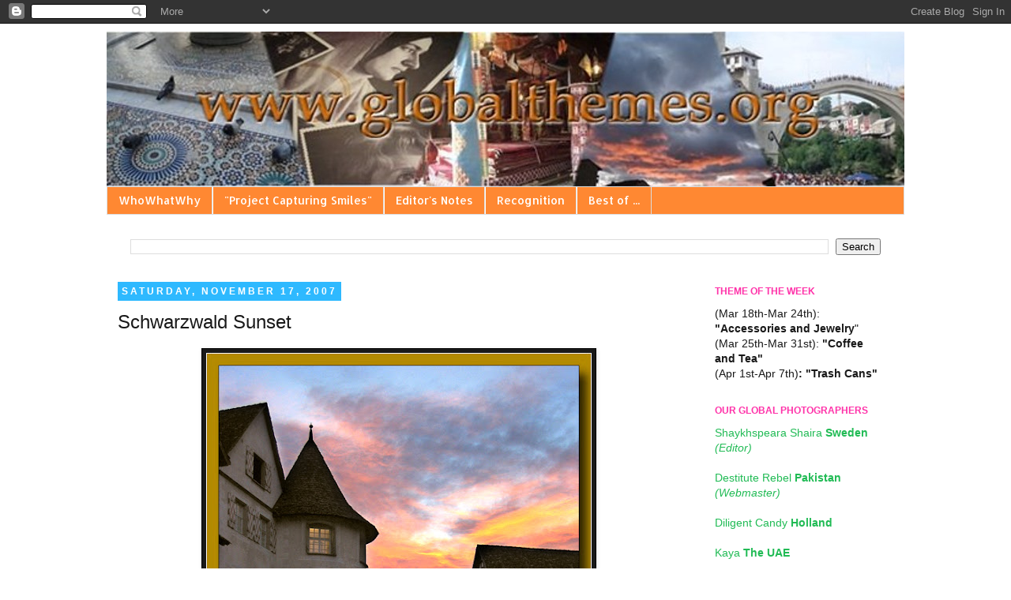

--- FILE ---
content_type: text/html; charset=UTF-8
request_url: http://www.globalthemes.org/2007/11/schwarzwald-sunset.html
body_size: 17945
content:
<!DOCTYPE html>
<html class='v2' dir='ltr' lang='en'>
<head>
<link href='https://www.blogger.com/static/v1/widgets/4128112664-css_bundle_v2.css' rel='stylesheet' type='text/css'/>
<meta content='width=1100' name='viewport'/>
<meta content='text/html; charset=UTF-8' http-equiv='Content-Type'/>
<meta content='blogger' name='generator'/>
<link href='http://www.globalthemes.org/favicon.ico' rel='icon' type='image/x-icon'/>
<link href='http://www.globalthemes.org/2007/11/schwarzwald-sunset.html' rel='canonical'/>
<link rel="alternate" type="application/atom+xml" title="Global Themes - Atom" href="http://www.globalthemes.org/feeds/posts/default" />
<link rel="alternate" type="application/rss+xml" title="Global Themes - RSS" href="http://www.globalthemes.org/feeds/posts/default?alt=rss" />
<link rel="service.post" type="application/atom+xml" title="Global Themes - Atom" href="https://www.blogger.com/feeds/36869151/posts/default" />

<link rel="alternate" type="application/atom+xml" title="Global Themes - Atom" href="http://www.globalthemes.org/feeds/9067951061088874826/comments/default" />
<!--Can't find substitution for tag [blog.ieCssRetrofitLinks]-->
<link href='https://blogger.googleusercontent.com/img/b/R29vZ2xl/AVvXsEjsg4HM0ei5nHwVNFnXtUhJgZ_JM9znPvPm3uDqFJ33sfETcy-XRTYexhUvPbz0QteGdipeIfM-Q5rQw0amF_XPl4YRKJdiJNHU2EdU-WxGSyaltDIi6X98DbYGezd-HAD3nwbxEA/s640/Clouds_WasserSchloss.jpg' rel='image_src'/>
<meta content='http://www.globalthemes.org/2007/11/schwarzwald-sunset.html' property='og:url'/>
<meta content='Schwarzwald Sunset' property='og:title'/>
<meta content=' The last rays of the sun are held in the sky for a little longer as the sun sets over Europe.   We had just emerged after eating the most e...' property='og:description'/>
<meta content='https://blogger.googleusercontent.com/img/b/R29vZ2xl/AVvXsEjsg4HM0ei5nHwVNFnXtUhJgZ_JM9znPvPm3uDqFJ33sfETcy-XRTYexhUvPbz0QteGdipeIfM-Q5rQw0amF_XPl4YRKJdiJNHU2EdU-WxGSyaltDIi6X98DbYGezd-HAD3nwbxEA/w1200-h630-p-k-no-nu/Clouds_WasserSchloss.jpg' property='og:image'/>
<title>Global Themes: Schwarzwald Sunset</title>
<style type='text/css'>@font-face{font-family:'Allerta';font-style:normal;font-weight:400;font-display:swap;src:url(//fonts.gstatic.com/s/allerta/v19/TwMO-IAHRlkbx940YnYXSCiN9uc.woff2)format('woff2');unicode-range:U+0000-00FF,U+0131,U+0152-0153,U+02BB-02BC,U+02C6,U+02DA,U+02DC,U+0304,U+0308,U+0329,U+2000-206F,U+20AC,U+2122,U+2191,U+2193,U+2212,U+2215,U+FEFF,U+FFFD;}</style>
<style id='page-skin-1' type='text/css'><!--
/*
-----------------------------------------------
Blogger Template Style
Name:     Simple
Designer: Josh Peterson
URL:      www.noaesthetic.com
----------------------------------------------- */
/* Variable definitions
====================
<Variable name="keycolor" description="Main Color" type="color" default="#66bbdd"/>
<Group description="Page Text" selector="body">
<Variable name="body.font" description="Font" type="font"
default="normal normal 12px Arial, Tahoma, Helvetica, FreeSans, sans-serif"/>
<Variable name="body.text.color" description="Text Color" type="color" default="#222222"/>
</Group>
<Group description="Backgrounds" selector=".body-fauxcolumns-outer">
<Variable name="body.background.color" description="Outer Background" type="color" default="#66bbdd"/>
<Variable name="content.background.color" description="Main Background" type="color" default="#ffffff"/>
<Variable name="header.background.color" description="Header Background" type="color" default="transparent"/>
</Group>
<Group description="Links" selector=".main-outer">
<Variable name="link.color" description="Link Color" type="color" default="#2288bb"/>
<Variable name="link.visited.color" description="Visited Color" type="color" default="#888888"/>
<Variable name="link.hover.color" description="Hover Color" type="color" default="#33aaff"/>
</Group>
<Group description="Blog Title" selector=".header h1">
<Variable name="header.font" description="Font" type="font"
default="normal normal 60px Arial, Tahoma, Helvetica, FreeSans, sans-serif"/>
<Variable name="header.text.color" description="Title Color" type="color" default="#3399bb" />
</Group>
<Group description="Blog Description" selector=".header .description">
<Variable name="description.text.color" description="Description Color" type="color"
default="#777777" />
</Group>
<Group description="Tabs Text" selector=".tabs-inner .widget li a">
<Variable name="tabs.font" description="Font" type="font"
default="normal normal 14px Arial, Tahoma, Helvetica, FreeSans, sans-serif"/>
<Variable name="tabs.text.color" description="Text Color" type="color" default="#999999"/>
<Variable name="tabs.selected.text.color" description="Selected Color" type="color" default="#000000"/>
</Group>
<Group description="Tabs Background" selector=".tabs-outer .PageList">
<Variable name="tabs.background.color" description="Background Color" type="color" default="#f5f5f5"/>
<Variable name="tabs.selected.background.color" description="Selected Color" type="color" default="#eeeeee"/>
</Group>
<Group description="Post Title" selector="h3.post-title, .comments h4">
<Variable name="post.title.font" description="Font" type="font"
default="normal normal 22px Arial, Tahoma, Helvetica, FreeSans, sans-serif"/>
</Group>
<Group description="Date Header" selector=".date-header">
<Variable name="date.header.color" description="Text Color" type="color"
default="#191919"/>
<Variable name="date.header.background.color" description="Background Color" type="color"
default="transparent"/>
</Group>
<Group description="Post Footer" selector=".post-footer">
<Variable name="post.footer.text.color" description="Text Color" type="color" default="#666666"/>
<Variable name="post.footer.background.color" description="Background Color" type="color"
default="#f9f9f9"/>
<Variable name="post.footer.border.color" description="Shadow Color" type="color" default="#eeeeee"/>
</Group>
<Group description="Gadgets" selector="h2">
<Variable name="widget.title.font" description="Title Font" type="font"
default="normal bold 11px Arial, Tahoma, Helvetica, FreeSans, sans-serif"/>
<Variable name="widget.title.text.color" description="Title Color" type="color" default="#000000"/>
<Variable name="widget.alternate.text.color" description="Alternate Color" type="color" default="#999999"/>
</Group>
<Group description="Images" selector=".main-inner">
<Variable name="image.background.color" description="Background Color" type="color" default="#ffffff"/>
<Variable name="image.border.color" description="Border Color" type="color" default="#eeeeee"/>
<Variable name="image.text.color" description="Caption Text Color" type="color" default="#191919"/>
</Group>
<Group description="Accents" selector=".content-inner">
<Variable name="body.rule.color" description="Separator Line Color" type="color" default="#eeeeee"/>
<Variable name="tabs.border.color" description="Tabs Border Color" type="color" default="transparent"/>
</Group>
<Variable name="body.background" description="Body Background" type="background"
color="#ffffff" default="$(color) none repeat scroll top left"/>
<Variable name="body.background.override" description="Body Background Override" type="string" default=""/>
<Variable name="body.background.gradient.cap" description="Body Gradient Cap" type="url"
default="url(//www.blogblog.com/1kt/simple/gradients_light.png)"/>
<Variable name="body.background.gradient.tile" description="Body Gradient Tile" type="url"
default="url(//www.blogblog.com/1kt/simple/body_gradient_tile_light.png)"/>
<Variable name="content.background.color.selector" description="Content Background Color Selector" type="string" default=".content-inner"/>
<Variable name="content.padding" description="Content Padding" type="length" default="10px"/>
<Variable name="content.padding.horizontal" description="Content Horizontal Padding" type="length" default="10px"/>
<Variable name="content.shadow.spread" description="Content Shadow Spread" type="length" default="40px"/>
<Variable name="content.shadow.spread.webkit" description="Content Shadow Spread (WebKit)" type="length" default="5px"/>
<Variable name="content.shadow.spread.ie" description="Content Shadow Spread (IE)" type="length" default="10px"/>
<Variable name="main.border.width" description="Main Border Width" type="length" default="0"/>
<Variable name="header.background.gradient" description="Header Gradient" type="url" default="none"/>
<Variable name="header.shadow.offset.left" description="Header Shadow Offset Left" type="length" default="-1px"/>
<Variable name="header.shadow.offset.top" description="Header Shadow Offset Top" type="length" default="-1px"/>
<Variable name="header.shadow.spread" description="Header Shadow Spread" type="length" default="1px"/>
<Variable name="header.padding" description="Header Padding" type="length" default="30px"/>
<Variable name="header.border.size" description="Header Border Size" type="length" default="1px"/>
<Variable name="header.bottom.border.size" description="Header Bottom Border Size" type="length" default="1px"/>
<Variable name="header.border.horizontalsize" description="Header Horizontal Border Size" type="length" default="0"/>
<Variable name="description.text.size" description="Description Text Size" type="string" default="140%"/>
<Variable name="tabs.margin.top" description="Tabs Margin Top" type="length" default="0" />
<Variable name="tabs.margin.side" description="Tabs Side Margin" type="length" default="30px" />
<Variable name="tabs.background.gradient" description="Tabs Background Gradient" type="url"
default="url(//www.blogblog.com/1kt/simple/gradients_light.png)"/>
<Variable name="tabs.border.width" description="Tabs Border Width" type="length" default="1px"/>
<Variable name="tabs.bevel.border.width" description="Tabs Bevel Border Width" type="length" default="1px"/>
<Variable name="date.header.padding" description="Date Header Padding" type="string" default="inherit"/>
<Variable name="date.header.letterspacing" description="Date Header Letter Spacing" type="string" default="inherit"/>
<Variable name="date.header.margin" description="Date Header Margin" type="string" default="inherit"/>
<Variable name="post.margin.bottom" description="Post Bottom Margin" type="length" default="25px"/>
<Variable name="image.border.small.size" description="Image Border Small Size" type="length" default="2px"/>
<Variable name="image.border.large.size" description="Image Border Large Size" type="length" default="5px"/>
<Variable name="page.width.selector" description="Page Width Selector" type="string" default=".region-inner"/>
<Variable name="page.width" description="Page Width" type="string" default="auto"/>
<Variable name="main.section.margin" description="Main Section Margin" type="length" default="15px"/>
<Variable name="main.padding" description="Main Padding" type="length" default="15px"/>
<Variable name="main.padding.top" description="Main Padding Top" type="length" default="30px"/>
<Variable name="main.padding.bottom" description="Main Padding Bottom" type="length" default="30px"/>
<Variable name="paging.background"
color="#ffffff"
description="Background of blog paging area" type="background"
default="transparent none no-repeat scroll top center"/>
<Variable name="footer.bevel" description="Bevel border length of footer" type="length" default="0"/>
<Variable name="mobile.background.overlay" description="Mobile Background Overlay" type="string"
default="transparent none repeat scroll top left"/>
<Variable name="mobile.background.size" description="Mobile Background Size" type="string" default="auto"/>
<Variable name="mobile.button.color" description="Mobile Button Color" type="color" default="#ffffff" />
<Variable name="startSide" description="Side where text starts in blog language" type="automatic" default="left"/>
<Variable name="endSide" description="Side where text ends in blog language" type="automatic" default="right"/>
*/
/* Content
----------------------------------------------- */
body, .body-fauxcolumn-outer {
font: normal normal 14px 'Trebuchet MS', Trebuchet, sans-serif;
color: #191919;
background: #ffffff none repeat scroll top left;
padding: 0 0 0 0;
}
html body .region-inner {
min-width: 0;
max-width: 100%;
width: auto;
}
a:link {
text-decoration:none;
color: #21bb55;
}
a:visited {
text-decoration:none;
color: #888888;
}
a:hover {
text-decoration:underline;
color: #33aaff;
}
.body-fauxcolumn-outer .fauxcolumn-inner {
background: transparent none repeat scroll top left;
_background-image: none;
}
.body-fauxcolumn-outer .cap-top {
position: absolute;
z-index: 1;
height: 400px;
width: 100%;
background: #ffffff none repeat scroll top left;
}
.body-fauxcolumn-outer .cap-top .cap-left {
width: 100%;
background: transparent none repeat-x scroll top left;
_background-image: none;
}
.content-outer {
-moz-box-shadow: 0 0 0 rgba(0, 0, 0, .15);
-webkit-box-shadow: 0 0 0 rgba(0, 0, 0, .15);
-goog-ms-box-shadow: 0 0 0 #333333;
box-shadow: 0 0 0 rgba(0, 0, 0, .15);
margin-bottom: 1px;
}
.content-inner {
padding: 10px 40px;
}
.content-inner {
background-color: #ffffff;
}
/* Header
----------------------------------------------- */
.header-outer {
background: transparent none repeat-x scroll 0 -400px;
_background-image: none;
}
.Header h1 {
font: normal normal 40px 'Trebuchet MS',Trebuchet,Verdana,sans-serif;
color: #000000;
text-shadow: 0 0 0 rgba(0, 0, 0, .2);
}
.Header h1 a {
color: #000000;
}
.Header .description {
font-size: 18px;
color: #000000;
}
.header-inner .Header .titlewrapper {
padding: 22px 0;
}
.header-inner .Header .descriptionwrapper {
padding: 0 0;
}
/* Tabs
----------------------------------------------- */
.tabs-inner .section:first-child {
border-top: 0 solid #dddddd;
}
.tabs-inner .section:first-child ul {
margin-top: -1px;
border-top: 1px solid #dddddd;
border-left: 1px solid #dddddd;
border-right: 1px solid #dddddd;
}
.tabs-inner .widget ul {
background: #ff8832 none repeat-x scroll 0 -800px;
_background-image: none;
border-bottom: 1px solid #dddddd;
margin-top: 0;
margin-left: -30px;
margin-right: -30px;
}
.tabs-inner .widget li a {
display: inline-block;
padding: .6em 1em;
font: normal normal 14px Allerta;
color: #ffffff;
border-left: 1px solid #ffffff;
border-right: 1px solid #dddddd;
}
.tabs-inner .widget li:first-child a {
border-left: none;
}
.tabs-inner .widget li.selected a, .tabs-inner .widget li a:hover {
color: #000000;
background-color: #eeeeee;
text-decoration: none;
}
/* Columns
----------------------------------------------- */
.main-outer {
border-top: 0 solid transparent;
}
.fauxcolumn-left-outer .fauxcolumn-inner {
border-right: 1px solid transparent;
}
.fauxcolumn-right-outer .fauxcolumn-inner {
border-left: 1px solid transparent;
}
/* Headings
----------------------------------------------- */
h2 {
margin: 0 0 1em 0;
font: normal bold 12px 'Trebuchet MS',Trebuchet,Verdana,sans-serif;
color: #ff32a9;
text-transform: uppercase;
}
/* Widgets
----------------------------------------------- */
.widget .zippy {
color: #999999;
text-shadow: 2px 2px 1px rgba(0, 0, 0, .1);
}
.widget .popular-posts ul {
list-style: none;
}
/* Posts
----------------------------------------------- */
.date-header span {
background-color: #2eb9ff;
color: #ffffff;
padding: 0.4em;
letter-spacing: 3px;
margin: inherit;
}
.main-inner {
padding-top: 35px;
padding-bottom: 65px;
}
.main-inner .column-center-inner {
padding: 0 0;
}
.main-inner .column-center-inner .section {
margin: 0 1em;
}
.post {
margin: 0 0 45px 0;
}
h3.post-title, .comments h4 {
font: normal normal 24px Impact, sans-serif;
margin: .75em 0 0;
}
.post-body {
font-size: 110%;
line-height: 1.4;
position: relative;
}
.post-body img, .post-body .tr-caption-container, .Profile img, .Image img,
.BlogList .item-thumbnail img {
padding: 2px;
background: #191919;
border: 1px solid #000000;
-moz-box-shadow: 1px 1px 5px rgba(0, 0, 0, .1);
-webkit-box-shadow: 1px 1px 5px rgba(0, 0, 0, .1);
box-shadow: 1px 1px 5px rgba(0, 0, 0, .1);
}
.post-body img, .post-body .tr-caption-container {
padding: 5px;
}
.post-body .tr-caption-container {
color: #ffffff;
}
.post-body .tr-caption-container img {
padding: 0;
background: transparent;
border: none;
-moz-box-shadow: 0 0 0 rgba(0, 0, 0, .1);
-webkit-box-shadow: 0 0 0 rgba(0, 0, 0, .1);
box-shadow: 0 0 0 rgba(0, 0, 0, .1);
}
.post-header {
margin: 0 0 1.5em;
line-height: 1.6;
font-size: 90%;
}
.post-footer {
margin: 20px -2px 0;
padding: 5px 10px;
color: #333333;
background-color: #eeeeee;
border-bottom: 1px solid #eeeeee;
line-height: 1.6;
font-size: 90%;
}
#comments .comment-author {
padding-top: 1.5em;
border-top: 1px solid transparent;
background-position: 0 1.5em;
}
#comments .comment-author:first-child {
padding-top: 0;
border-top: none;
}
.avatar-image-container {
margin: .2em 0 0;
}
#comments .avatar-image-container img {
border: 1px solid #000000;
}
/* Comments
----------------------------------------------- */
.comments .comments-content .icon.blog-author {
background-repeat: no-repeat;
background-image: url([data-uri]);
}
.comments .comments-content .loadmore a {
border-top: 1px solid #999999;
border-bottom: 1px solid #999999;
}
.comments .comment-thread.inline-thread {
background-color: #eeeeee;
}
.comments .continue {
border-top: 2px solid #999999;
}
/* Accents
---------------------------------------------- */
.section-columns td.columns-cell {
border-left: 1px solid transparent;
}
.blog-pager {
background: transparent url(//www.blogblog.com/1kt/simple/paging_dot.png) repeat-x scroll top center;
}
.blog-pager-older-link, .home-link,
.blog-pager-newer-link {
background-color: #ffffff;
padding: 5px;
}
.footer-outer {
border-top: 1px dashed #bbbbbb;
}
/* Mobile
----------------------------------------------- */
body.mobile  {
background-size: auto;
}
.mobile .body-fauxcolumn-outer {
background: transparent none repeat scroll top left;
}
.mobile .body-fauxcolumn-outer .cap-top {
background-size: 100% auto;
}
.mobile .content-outer {
-webkit-box-shadow: 0 0 3px rgba(0, 0, 0, .15);
box-shadow: 0 0 3px rgba(0, 0, 0, .15);
padding: 0 0;
}
body.mobile .AdSense {
margin: 0 -0;
}
.mobile .tabs-inner .widget ul {
margin-left: 0;
margin-right: 0;
}
.mobile .post {
margin: 0;
}
.mobile .main-inner .column-center-inner .section {
margin: 0;
}
.mobile .date-header span {
padding: 0.1em 10px;
margin: 0 -10px;
}
.mobile h3.post-title {
margin: 0;
}
.mobile .blog-pager {
background: transparent none no-repeat scroll top center;
}
.mobile .footer-outer {
border-top: none;
}
.mobile .main-inner, .mobile .footer-inner {
background-color: #ffffff;
}
.mobile-index-contents {
color: #191919;
}
.mobile-link-button {
background-color: #21bb55;
}
.mobile-link-button a:link, .mobile-link-button a:visited {
color: #ffffff;
}
.mobile .tabs-inner .section:first-child {
border-top: none;
}
.mobile .tabs-inner .PageList .widget-content {
background-color: #eeeeee;
color: #000000;
border-top: 1px solid #dddddd;
border-bottom: 1px solid #dddddd;
}
.mobile .tabs-inner .PageList .widget-content .pagelist-arrow {
border-left: 1px solid #dddddd;
}

--></style>
<style id='template-skin-1' type='text/css'><!--
body {
min-width: 1090px;
}
.content-outer, .content-fauxcolumn-outer, .region-inner {
min-width: 1090px;
max-width: 1090px;
_width: 1090px;
}
.main-inner .columns {
padding-left: 0px;
padding-right: 270px;
}
.main-inner .fauxcolumn-center-outer {
left: 0px;
right: 270px;
/* IE6 does not respect left and right together */
_width: expression(this.parentNode.offsetWidth -
parseInt("0px") -
parseInt("270px") + 'px');
}
.main-inner .fauxcolumn-left-outer {
width: 0px;
}
.main-inner .fauxcolumn-right-outer {
width: 270px;
}
.main-inner .column-left-outer {
width: 0px;
right: 100%;
margin-left: -0px;
}
.main-inner .column-right-outer {
width: 270px;
margin-right: -270px;
}
#layout {
min-width: 0;
}
#layout .content-outer {
min-width: 0;
width: 800px;
}
#layout .region-inner {
min-width: 0;
width: auto;
}
body#layout div.add_widget {
padding: 8px;
}
body#layout div.add_widget a {
margin-left: 32px;
}
--></style>
<link href='https://www.blogger.com/dyn-css/authorization.css?targetBlogID=36869151&amp;zx=1e29add5-ba31-49a9-b487-37448cc9819c' media='none' onload='if(media!=&#39;all&#39;)media=&#39;all&#39;' rel='stylesheet'/><noscript><link href='https://www.blogger.com/dyn-css/authorization.css?targetBlogID=36869151&amp;zx=1e29add5-ba31-49a9-b487-37448cc9819c' rel='stylesheet'/></noscript>
<meta name='google-adsense-platform-account' content='ca-host-pub-1556223355139109'/>
<meta name='google-adsense-platform-domain' content='blogspot.com'/>

</head>
<body class='loading'>
<div class='navbar section' id='navbar' name='Navbar'><div class='widget Navbar' data-version='1' id='Navbar1'><script type="text/javascript">
    function setAttributeOnload(object, attribute, val) {
      if(window.addEventListener) {
        window.addEventListener('load',
          function(){ object[attribute] = val; }, false);
      } else {
        window.attachEvent('onload', function(){ object[attribute] = val; });
      }
    }
  </script>
<div id="navbar-iframe-container"></div>
<script type="text/javascript" src="https://apis.google.com/js/platform.js"></script>
<script type="text/javascript">
      gapi.load("gapi.iframes:gapi.iframes.style.bubble", function() {
        if (gapi.iframes && gapi.iframes.getContext) {
          gapi.iframes.getContext().openChild({
              url: 'https://www.blogger.com/navbar/36869151?po\x3d9067951061088874826\x26origin\x3dhttp://www.globalthemes.org',
              where: document.getElementById("navbar-iframe-container"),
              id: "navbar-iframe"
          });
        }
      });
    </script><script type="text/javascript">
(function() {
var script = document.createElement('script');
script.type = 'text/javascript';
script.src = '//pagead2.googlesyndication.com/pagead/js/google_top_exp.js';
var head = document.getElementsByTagName('head')[0];
if (head) {
head.appendChild(script);
}})();
</script>
</div></div>
<div class='body-fauxcolumns'>
<div class='fauxcolumn-outer body-fauxcolumn-outer'>
<div class='cap-top'>
<div class='cap-left'></div>
<div class='cap-right'></div>
</div>
<div class='fauxborder-left'>
<div class='fauxborder-right'></div>
<div class='fauxcolumn-inner'>
</div>
</div>
<div class='cap-bottom'>
<div class='cap-left'></div>
<div class='cap-right'></div>
</div>
</div>
</div>
<div class='content'>
<div class='content-fauxcolumns'>
<div class='fauxcolumn-outer content-fauxcolumn-outer'>
<div class='cap-top'>
<div class='cap-left'></div>
<div class='cap-right'></div>
</div>
<div class='fauxborder-left'>
<div class='fauxborder-right'></div>
<div class='fauxcolumn-inner'>
</div>
</div>
<div class='cap-bottom'>
<div class='cap-left'></div>
<div class='cap-right'></div>
</div>
</div>
</div>
<div class='content-outer'>
<div class='content-cap-top cap-top'>
<div class='cap-left'></div>
<div class='cap-right'></div>
</div>
<div class='fauxborder-left content-fauxborder-left'>
<div class='fauxborder-right content-fauxborder-right'></div>
<div class='content-inner'>
<header>
<div class='header-outer'>
<div class='header-cap-top cap-top'>
<div class='cap-left'></div>
<div class='cap-right'></div>
</div>
<div class='fauxborder-left header-fauxborder-left'>
<div class='fauxborder-right header-fauxborder-right'></div>
<div class='region-inner header-inner'>
<div class='header section' id='header' name='Header'><div class='widget Header' data-version='1' id='Header1'>
<div id='header-inner'>
<a href='http://www.globalthemes.org/' style='display: block'>
<img alt='Global Themes' height='197px; ' id='Header1_headerimg' src='https://blogger.googleusercontent.com/img/b/R29vZ2xl/AVvXsEgSAi_beVHwAW2SmP9KAoP3brCQ0ovUfkqT5MByKg2vk1RdUtddt4GM8QizV2h88x9FiIkTSeiYYQkUkaI130a55aLPuc4mFxqVymB6MAtQsmMiituWw416sftd6NCyopB2r9-sXQ/s1600-r/testt.jpg' style='display: block' width='1024px; '/>
</a>
</div>
</div></div>
</div>
</div>
<div class='header-cap-bottom cap-bottom'>
<div class='cap-left'></div>
<div class='cap-right'></div>
</div>
</div>
</header>
<div class='tabs-outer'>
<div class='tabs-cap-top cap-top'>
<div class='cap-left'></div>
<div class='cap-right'></div>
</div>
<div class='fauxborder-left tabs-fauxborder-left'>
<div class='fauxborder-right tabs-fauxborder-right'></div>
<div class='region-inner tabs-inner'>
<div class='tabs section' id='crosscol' name='Cross-Column'><div class='widget PageList' data-version='1' id='PageList1'>
<h2>Pages</h2>
<div class='widget-content'>
<ul>
<li>
<a href='http://www.globalthemes.org/p/blog-page_25.html'>WhoWhatWhy</a>
</li>
<li>
<a href='http://www.globalthemes.org/p/project-capturing-smiles.html'>"Project Capturing Smiles"</a>
</li>
<li>
<a href='http://www.globalthemes.org/search/label/Editor%27s%20Note'>Editor's Notes</a>
</li>
<li>
<a href='http://www.globalthemes.org/p/recognition.html'>Recognition</a>
</li>
<li>
<a href='http://www.globalthemes.org/p/blog-page.html'>Best of ...</a>
</li>
</ul>
<div class='clear'></div>
</div>
</div></div>
<div class='tabs section' id='crosscol-overflow' name='Cross-Column 2'><div class='widget BlogSearch' data-version='1' id='BlogSearch1'>
<h2 class='title'>Search Global Themes</h2>
<div class='widget-content'>
<div id='BlogSearch1_form'>
<form action='http://www.globalthemes.org/search' class='gsc-search-box' target='_top'>
<table cellpadding='0' cellspacing='0' class='gsc-search-box'>
<tbody>
<tr>
<td class='gsc-input'>
<input autocomplete='off' class='gsc-input' name='q' size='10' title='search' type='text' value=''/>
</td>
<td class='gsc-search-button'>
<input class='gsc-search-button' title='search' type='submit' value='Search'/>
</td>
</tr>
</tbody>
</table>
</form>
</div>
</div>
<div class='clear'></div>
</div></div>
</div>
</div>
<div class='tabs-cap-bottom cap-bottom'>
<div class='cap-left'></div>
<div class='cap-right'></div>
</div>
</div>
<div class='main-outer'>
<div class='main-cap-top cap-top'>
<div class='cap-left'></div>
<div class='cap-right'></div>
</div>
<div class='fauxborder-left main-fauxborder-left'>
<div class='fauxborder-right main-fauxborder-right'></div>
<div class='region-inner main-inner'>
<div class='columns fauxcolumns'>
<div class='fauxcolumn-outer fauxcolumn-center-outer'>
<div class='cap-top'>
<div class='cap-left'></div>
<div class='cap-right'></div>
</div>
<div class='fauxborder-left'>
<div class='fauxborder-right'></div>
<div class='fauxcolumn-inner'>
</div>
</div>
<div class='cap-bottom'>
<div class='cap-left'></div>
<div class='cap-right'></div>
</div>
</div>
<div class='fauxcolumn-outer fauxcolumn-left-outer'>
<div class='cap-top'>
<div class='cap-left'></div>
<div class='cap-right'></div>
</div>
<div class='fauxborder-left'>
<div class='fauxborder-right'></div>
<div class='fauxcolumn-inner'>
</div>
</div>
<div class='cap-bottom'>
<div class='cap-left'></div>
<div class='cap-right'></div>
</div>
</div>
<div class='fauxcolumn-outer fauxcolumn-right-outer'>
<div class='cap-top'>
<div class='cap-left'></div>
<div class='cap-right'></div>
</div>
<div class='fauxborder-left'>
<div class='fauxborder-right'></div>
<div class='fauxcolumn-inner'>
</div>
</div>
<div class='cap-bottom'>
<div class='cap-left'></div>
<div class='cap-right'></div>
</div>
</div>
<!-- corrects IE6 width calculation -->
<div class='columns-inner'>
<div class='column-center-outer'>
<div class='column-center-inner'>
<div class='main section' id='main' name='Main'><div class='widget Blog' data-version='1' id='Blog1'>
<div class='blog-posts hfeed'>

          <div class="date-outer">
        
<h2 class='date-header'><span>Saturday, November 17, 2007</span></h2>

          <div class="date-posts">
        
<div class='post-outer'>
<div class='post hentry uncustomized-post-template' itemprop='blogPost' itemscope='itemscope' itemtype='http://schema.org/BlogPosting'>
<meta content='https://blogger.googleusercontent.com/img/b/R29vZ2xl/AVvXsEjsg4HM0ei5nHwVNFnXtUhJgZ_JM9znPvPm3uDqFJ33sfETcy-XRTYexhUvPbz0QteGdipeIfM-Q5rQw0amF_XPl4YRKJdiJNHU2EdU-WxGSyaltDIi6X98DbYGezd-HAD3nwbxEA/s640/Clouds_WasserSchloss.jpg' itemprop='image_url'/>
<meta content='36869151' itemprop='blogId'/>
<meta content='9067951061088874826' itemprop='postId'/>
<a name='9067951061088874826'></a>
<h3 class='post-title entry-title' itemprop='name'>
Schwarzwald Sunset
</h3>
<div class='post-header'>
<div class='post-header-line-1'></div>
</div>
<div class='post-body entry-content' id='post-body-9067951061088874826' itemprop='description articleBody'>
<div style="text-align: center;">
<a href="https://blogger.googleusercontent.com/img/b/R29vZ2xl/AVvXsEjsg4HM0ei5nHwVNFnXtUhJgZ_JM9znPvPm3uDqFJ33sfETcy-XRTYexhUvPbz0QteGdipeIfM-Q5rQw0amF_XPl4YRKJdiJNHU2EdU-WxGSyaltDIi6X98DbYGezd-HAD3nwbxEA/s1600-h/Clouds_WasserSchloss.jpg" onblur="try {parent.deselectBloggerImageGracefully();} catch(e) {}" target="_blank"><img alt="" border="0" height="640" id="BLOGGER_PHOTO_ID_5133789957721254402" src="https://blogger.googleusercontent.com/img/b/R29vZ2xl/AVvXsEjsg4HM0ei5nHwVNFnXtUhJgZ_JM9znPvPm3uDqFJ33sfETcy-XRTYexhUvPbz0QteGdipeIfM-Q5rQw0amF_XPl4YRKJdiJNHU2EdU-WxGSyaltDIi6X98DbYGezd-HAD3nwbxEA/s640/Clouds_WasserSchloss.jpg" style="display: block; margin: 0px auto 10px; text-align: center;" width="488" /></a><span style="font-family: verdana;">The last rays of the sun are held in the sky for a little longer as the sun sets over Europe.</span><br />
<br />
<span style="font-family: verdana;">We had just emerged after eating the most enormous and delicious cakes, and to come out to this scene was a beautiful end to a perfect day.</span><br />
<br />
<span style="font-family: verdana; font-weight: bold;"><span style="color: #cc6600;">Schwarzwald,</span> Germany</span></div>
<div style='clear: both;'></div>
</div>
<div class='post-footer'>
<div class='post-footer-line post-footer-line-1'>
<span class='post-author vcard'>
Taken by
<span class='fn' itemprop='author' itemscope='itemscope' itemtype='http://schema.org/Person'>
<meta content='https://www.blogger.com/profile/03160346268566279764' itemprop='url'/>
<a class='g-profile' href='https://www.blogger.com/profile/03160346268566279764' rel='author' title='author profile'>
<span itemprop='name'>nzm</span>
</a>
</span>
</span>
<span class='post-timestamp'>
on
<meta content='http://www.globalthemes.org/2007/11/schwarzwald-sunset.html' itemprop='url'/>
<a class='timestamp-link' href='http://www.globalthemes.org/2007/11/schwarzwald-sunset.html' rel='bookmark' title='permanent link'><abbr class='published' itemprop='datePublished' title='2007-11-17T13:46:00+01:00'>11/17/2007</abbr></a>
</span>
<span class='post-comment-link'>
</span>
<span class='post-icons'>
<span class='item-action'>
<a href='https://www.blogger.com/email-post/36869151/9067951061088874826' title='Email Post'>
<img alt='' class='icon-action' height='13' src='https://resources.blogblog.com/img/icon18_email.gif' width='18'/>
</a>
</span>
<span class='item-control blog-admin pid-282937964'>
<a href='https://www.blogger.com/post-edit.g?blogID=36869151&postID=9067951061088874826&from=pencil' title='Edit Post'>
<img alt='' class='icon-action' height='18' src='https://resources.blogblog.com/img/icon18_edit_allbkg.gif' width='18'/>
</a>
</span>
</span>
<div class='post-share-buttons goog-inline-block'>
<a class='goog-inline-block share-button sb-email' href='https://www.blogger.com/share-post.g?blogID=36869151&postID=9067951061088874826&target=email' target='_blank' title='Email This'><span class='share-button-link-text'>Email This</span></a><a class='goog-inline-block share-button sb-blog' href='https://www.blogger.com/share-post.g?blogID=36869151&postID=9067951061088874826&target=blog' onclick='window.open(this.href, "_blank", "height=270,width=475"); return false;' target='_blank' title='BlogThis!'><span class='share-button-link-text'>BlogThis!</span></a><a class='goog-inline-block share-button sb-twitter' href='https://www.blogger.com/share-post.g?blogID=36869151&postID=9067951061088874826&target=twitter' target='_blank' title='Share to X'><span class='share-button-link-text'>Share to X</span></a><a class='goog-inline-block share-button sb-facebook' href='https://www.blogger.com/share-post.g?blogID=36869151&postID=9067951061088874826&target=facebook' onclick='window.open(this.href, "_blank", "height=430,width=640"); return false;' target='_blank' title='Share to Facebook'><span class='share-button-link-text'>Share to Facebook</span></a><a class='goog-inline-block share-button sb-pinterest' href='https://www.blogger.com/share-post.g?blogID=36869151&postID=9067951061088874826&target=pinterest' target='_blank' title='Share to Pinterest'><span class='share-button-link-text'>Share to Pinterest</span></a>
</div>
</div>
<div class='post-footer-line post-footer-line-2'>
<span class='post-labels'>
Theme
<a href='http://www.globalthemes.org/search/label/Clouds' rel='tag'>Clouds</a>
</span>
</div>
<div class='post-footer-line post-footer-line-3'>
<span class='post-location'>
</span>
</div>
</div>
</div>
<div class='comments' id='comments'>
<a name='comments'></a>
<h4>3 comments:</h4>
<div class='comments-content'>
<script async='async' src='' type='text/javascript'></script>
<script type='text/javascript'>
    (function() {
      var items = null;
      var msgs = null;
      var config = {};

// <![CDATA[
      var cursor = null;
      if (items && items.length > 0) {
        cursor = parseInt(items[items.length - 1].timestamp) + 1;
      }

      var bodyFromEntry = function(entry) {
        var text = (entry &&
                    ((entry.content && entry.content.$t) ||
                     (entry.summary && entry.summary.$t))) ||
            '';
        if (entry && entry.gd$extendedProperty) {
          for (var k in entry.gd$extendedProperty) {
            if (entry.gd$extendedProperty[k].name == 'blogger.contentRemoved') {
              return '<span class="deleted-comment">' + text + '</span>';
            }
          }
        }
        return text;
      }

      var parse = function(data) {
        cursor = null;
        var comments = [];
        if (data && data.feed && data.feed.entry) {
          for (var i = 0, entry; entry = data.feed.entry[i]; i++) {
            var comment = {};
            // comment ID, parsed out of the original id format
            var id = /blog-(\d+).post-(\d+)/.exec(entry.id.$t);
            comment.id = id ? id[2] : null;
            comment.body = bodyFromEntry(entry);
            comment.timestamp = Date.parse(entry.published.$t) + '';
            if (entry.author && entry.author.constructor === Array) {
              var auth = entry.author[0];
              if (auth) {
                comment.author = {
                  name: (auth.name ? auth.name.$t : undefined),
                  profileUrl: (auth.uri ? auth.uri.$t : undefined),
                  avatarUrl: (auth.gd$image ? auth.gd$image.src : undefined)
                };
              }
            }
            if (entry.link) {
              if (entry.link[2]) {
                comment.link = comment.permalink = entry.link[2].href;
              }
              if (entry.link[3]) {
                var pid = /.*comments\/default\/(\d+)\?.*/.exec(entry.link[3].href);
                if (pid && pid[1]) {
                  comment.parentId = pid[1];
                }
              }
            }
            comment.deleteclass = 'item-control blog-admin';
            if (entry.gd$extendedProperty) {
              for (var k in entry.gd$extendedProperty) {
                if (entry.gd$extendedProperty[k].name == 'blogger.itemClass') {
                  comment.deleteclass += ' ' + entry.gd$extendedProperty[k].value;
                } else if (entry.gd$extendedProperty[k].name == 'blogger.displayTime') {
                  comment.displayTime = entry.gd$extendedProperty[k].value;
                }
              }
            }
            comments.push(comment);
          }
        }
        return comments;
      };

      var paginator = function(callback) {
        if (hasMore()) {
          var url = config.feed + '?alt=json&v=2&orderby=published&reverse=false&max-results=50';
          if (cursor) {
            url += '&published-min=' + new Date(cursor).toISOString();
          }
          window.bloggercomments = function(data) {
            var parsed = parse(data);
            cursor = parsed.length < 50 ? null
                : parseInt(parsed[parsed.length - 1].timestamp) + 1
            callback(parsed);
            window.bloggercomments = null;
          }
          url += '&callback=bloggercomments';
          var script = document.createElement('script');
          script.type = 'text/javascript';
          script.src = url;
          document.getElementsByTagName('head')[0].appendChild(script);
        }
      };
      var hasMore = function() {
        return !!cursor;
      };
      var getMeta = function(key, comment) {
        if ('iswriter' == key) {
          var matches = !!comment.author
              && comment.author.name == config.authorName
              && comment.author.profileUrl == config.authorUrl;
          return matches ? 'true' : '';
        } else if ('deletelink' == key) {
          return config.baseUri + '/comment/delete/'
               + config.blogId + '/' + comment.id;
        } else if ('deleteclass' == key) {
          return comment.deleteclass;
        }
        return '';
      };

      var replybox = null;
      var replyUrlParts = null;
      var replyParent = undefined;

      var onReply = function(commentId, domId) {
        if (replybox == null) {
          // lazily cache replybox, and adjust to suit this style:
          replybox = document.getElementById('comment-editor');
          if (replybox != null) {
            replybox.height = '250px';
            replybox.style.display = 'block';
            replyUrlParts = replybox.src.split('#');
          }
        }
        if (replybox && (commentId !== replyParent)) {
          replybox.src = '';
          document.getElementById(domId).insertBefore(replybox, null);
          replybox.src = replyUrlParts[0]
              + (commentId ? '&parentID=' + commentId : '')
              + '#' + replyUrlParts[1];
          replyParent = commentId;
        }
      };

      var hash = (window.location.hash || '#').substring(1);
      var startThread, targetComment;
      if (/^comment-form_/.test(hash)) {
        startThread = hash.substring('comment-form_'.length);
      } else if (/^c[0-9]+$/.test(hash)) {
        targetComment = hash.substring(1);
      }

      // Configure commenting API:
      var configJso = {
        'maxDepth': config.maxThreadDepth
      };
      var provider = {
        'id': config.postId,
        'data': items,
        'loadNext': paginator,
        'hasMore': hasMore,
        'getMeta': getMeta,
        'onReply': onReply,
        'rendered': true,
        'initComment': targetComment,
        'initReplyThread': startThread,
        'config': configJso,
        'messages': msgs
      };

      var render = function() {
        if (window.goog && window.goog.comments) {
          var holder = document.getElementById('comment-holder');
          window.goog.comments.render(holder, provider);
        }
      };

      // render now, or queue to render when library loads:
      if (window.goog && window.goog.comments) {
        render();
      } else {
        window.goog = window.goog || {};
        window.goog.comments = window.goog.comments || {};
        window.goog.comments.loadQueue = window.goog.comments.loadQueue || [];
        window.goog.comments.loadQueue.push(render);
      }
    })();
// ]]>
  </script>
<div id='comment-holder'>
<div class="comment-thread toplevel-thread"><ol id="top-ra"><li class="comment" id="c4919224959259923344"><div class="avatar-image-container"><img src="//blogger.googleusercontent.com/img/b/R29vZ2xl/AVvXsEjqsWZ-YXTOmyMg8wOQoTu4JxTloML31-Bq73qHqRECAPcmg6LM8OigqAAPJwAmW9mvKBEDpYvutE6N_EM9uSLitj7_SrUKJwPLf3rGBbVmIJuyG8rc3jZe9H67OW2b1do/s45-c/*" alt=""/></div><div class="comment-block"><div class="comment-header"><cite class="user"><a href="https://www.blogger.com/profile/14161986450733741915" rel="nofollow">Diligent Candy</a></cite><span class="icon user "></span><span class="datetime secondary-text"><a rel="nofollow" href="http://www.globalthemes.org/2007/11/schwarzwald-sunset.html?showComment=1195472220000#c4919224959259923344">November 19, 2007 12:37 PM</a></span></div><p class="comment-content">WOW ...what a stunning picture</p><span class="comment-actions secondary-text"><a class="comment-reply" target="_self" data-comment-id="4919224959259923344">Reply</a><span class="item-control blog-admin blog-admin pid-1481395016"><a target="_self" href="https://www.blogger.com/comment/delete/36869151/4919224959259923344">Delete</a></span></span></div><div class="comment-replies"><div id="c4919224959259923344-rt" class="comment-thread inline-thread hidden"><span class="thread-toggle thread-expanded"><span class="thread-arrow"></span><span class="thread-count"><a target="_self">Replies</a></span></span><ol id="c4919224959259923344-ra" class="thread-chrome thread-expanded"><div></div><div id="c4919224959259923344-continue" class="continue"><a class="comment-reply" target="_self" data-comment-id="4919224959259923344">Reply</a></div></ol></div></div><div class="comment-replybox-single" id="c4919224959259923344-ce"></div></li><li class="comment" id="c933225330142508244"><div class="avatar-image-container"><img src="//1.bp.blogspot.com/_UzyTXbY-Wfs/SXqZnF_QxKI/AAAAAAAACGc/xOpR5uzvJ78/S45-s35/Logo_falcon01.jpg" alt=""/></div><div class="comment-block"><div class="comment-header"><cite class="user"><a href="https://www.blogger.com/profile/03160346268566279764" rel="nofollow">nzm</a></cite><span class="icon user blog-author"></span><span class="datetime secondary-text"><a rel="nofollow" href="http://www.globalthemes.org/2007/11/schwarzwald-sunset.html?showComment=1195508760000#c933225330142508244">November 19, 2007 10:46 PM</a></span></div><p class="comment-content">Thank you!</p><span class="comment-actions secondary-text"><a class="comment-reply" target="_self" data-comment-id="933225330142508244">Reply</a><span class="item-control blog-admin blog-admin pid-282937964"><a target="_self" href="https://www.blogger.com/comment/delete/36869151/933225330142508244">Delete</a></span></span></div><div class="comment-replies"><div id="c933225330142508244-rt" class="comment-thread inline-thread hidden"><span class="thread-toggle thread-expanded"><span class="thread-arrow"></span><span class="thread-count"><a target="_self">Replies</a></span></span><ol id="c933225330142508244-ra" class="thread-chrome thread-expanded"><div></div><div id="c933225330142508244-continue" class="continue"><a class="comment-reply" target="_self" data-comment-id="933225330142508244">Reply</a></div></ol></div></div><div class="comment-replybox-single" id="c933225330142508244-ce"></div></li><li class="comment" id="c4437832587044500476"><div class="avatar-image-container"><img src="//blogger.googleusercontent.com/img/b/R29vZ2xl/AVvXsEjxmKM7fqGRlnBC0VKqdKVC-cWmPDNgeyDmgIPeti2AuIJl6aWJsv1IAWs-Z9ROUn1SCGifCZNrd-1TKsOsfdAFvxaWLEyewXJjynYY1Iq5plc0TLwLPA-ysV1Io3T7WNQ/s45-c/me2.jpg" alt=""/></div><div class="comment-block"><div class="comment-header"><cite class="user"><a href="https://www.blogger.com/profile/12903879471062649418" rel="nofollow">DigitalShutterMania</a></cite><span class="icon user "></span><span class="datetime secondary-text"><a rel="nofollow" href="http://www.globalthemes.org/2007/11/schwarzwald-sunset.html?showComment=1195547040000#c4437832587044500476">November 20, 2007 9:24 AM</a></span></div><p class="comment-content">Very beautiful photo.</p><span class="comment-actions secondary-text"><a class="comment-reply" target="_self" data-comment-id="4437832587044500476">Reply</a><span class="item-control blog-admin blog-admin pid-1022480216"><a target="_self" href="https://www.blogger.com/comment/delete/36869151/4437832587044500476">Delete</a></span></span></div><div class="comment-replies"><div id="c4437832587044500476-rt" class="comment-thread inline-thread hidden"><span class="thread-toggle thread-expanded"><span class="thread-arrow"></span><span class="thread-count"><a target="_self">Replies</a></span></span><ol id="c4437832587044500476-ra" class="thread-chrome thread-expanded"><div></div><div id="c4437832587044500476-continue" class="continue"><a class="comment-reply" target="_self" data-comment-id="4437832587044500476">Reply</a></div></ol></div></div><div class="comment-replybox-single" id="c4437832587044500476-ce"></div></li></ol><div id="top-continue" class="continue"><a class="comment-reply" target="_self">Add comment</a></div><div class="comment-replybox-thread" id="top-ce"></div><div class="loadmore hidden" data-post-id="9067951061088874826"><a target="_self">Load more...</a></div></div>
</div>
</div>
<p class='comment-footer'>
<div class='comment-form'>
<a name='comment-form'></a>
<p>
</p>
<a href='https://www.blogger.com/comment/frame/36869151?po=9067951061088874826&hl=en&saa=85391&origin=http://www.globalthemes.org' id='comment-editor-src'></a>
<iframe allowtransparency='true' class='blogger-iframe-colorize blogger-comment-from-post' frameborder='0' height='410px' id='comment-editor' name='comment-editor' src='' width='100%'></iframe>
<script src='https://www.blogger.com/static/v1/jsbin/1345082660-comment_from_post_iframe.js' type='text/javascript'></script>
<script type='text/javascript'>
      BLOG_CMT_createIframe('https://www.blogger.com/rpc_relay.html');
    </script>
</div>
</p>
<div id='backlinks-container'>
<div id='Blog1_backlinks-container'>
</div>
</div>
</div>
</div>

        </div></div>
      
</div>
<div class='blog-pager' id='blog-pager'>
<span id='blog-pager-newer-link'>
<a class='blog-pager-newer-link' href='http://www.globalthemes.org/2007/11/high-clouds.html' id='Blog1_blog-pager-newer-link' title='Newer Post'>Newer Post</a>
</span>
<span id='blog-pager-older-link'>
<a class='blog-pager-older-link' href='http://www.globalthemes.org/2007/11/sf-sunrise.html' id='Blog1_blog-pager-older-link' title='Older Post'>Older Post</a>
</span>
<a class='home-link' href='http://www.globalthemes.org/'>Home</a>
</div>
<div class='clear'></div>
<div class='post-feeds'>
<div class='feed-links'>
Subscribe to:
<a class='feed-link' href='http://www.globalthemes.org/feeds/9067951061088874826/comments/default' target='_blank' type='application/atom+xml'>Post Comments (Atom)</a>
</div>
</div>
</div></div>
</div>
</div>
<div class='column-left-outer'>
<div class='column-left-inner'>
<aside>
</aside>
</div>
</div>
<div class='column-right-outer'>
<div class='column-right-inner'>
<aside>
<div class='sidebar section' id='sidebar-right-1'><div class='widget Text' data-version='1' id='Text3'>
<h2 class='title'>Theme of the week</h2>
<div class='widget-content'>
<span style="font-weight: normal; ">(Mar 18th-Mar 24th):</span><b> "Accessories and Jewelry</b>"<div><span style="font-weight: normal; ">(Mar 25th-Mar 31st):</span><b> "Coffee and Tea"</b></div><div><span style="font-weight: normal; ">(Apr 1st-Apr 7th)</span><b>: "Trash Cans"</b></div>
</div>
<div class='clear'></div>
</div><div class='widget HTML' data-version='1' id='HTML7'>
<h2 class='title'>Our Global Photographers</h2>
<div class='widget-content'>
<a href="http://www2.blogger.com/profile/00833022453340893713" target="_blank">Shaykhspeara Shaira   <span style="font-weight:bold;">Sweden</span> <span style="font-style:italic;">(Editor)</span></a>


<br/><br/>

<a href="http://www.blogger.com/profile/14706187924135646590" target="_blank">Destitute Rebel   <span style="font-weight:bold;">Pakistan</span>  <span style="font-style:italic;">(Webmaster)</span> </a>

<br/><br/>

<a href="http://www2.blogger.com/profile/14161986450733741915" target="_blank">Diligent Candy   <span style="font-weight:bold;">Holland</span></a>

<br/><br/>

<a href="http://www2.blogger.com/profile/02352405997577905891" target="_blank">Kaya   <span style="font-weight:bold;">The UAE</span></a> 
<br/><br/>


<a href="http://www2.blogger.com/profile/16165940866092660086" target="_blank">Lirun   <span style="font-weight:bold;">Israel</span></a>

<br/><br/>


<a href="https://plus.google.com/app/basic/101925570131728992914/about?cbp=1o0k7380xprd2" target="_blank">Jessica Abou Haydar   <span style="font-weight:bold;">Lebanon</span></a>
<br/><br/>


<a href="http://www.blogger.com/profile/03598938609534306124" target="_blank">Miki   <span style="font-weight:bold;"></span></a>
 &
<a href="http://www2.blogger.com/profile/06075584587849773235" target="_blank">   Moi  </a>
& <a href="http://www2.blogger.com/profile/06772923967048834037" target="_blank">  Waldo Oiseau </a>
& <a href="link" target="_blank">  Goodie Girl   <span style="font-weight:bold;">USA</span> </a>


<br/><br/>



<a href="http://www2.blogger.com/profile/03160346268566279764" target="_blank">Nzm   <span style="font-weight:bold;">New Zeeland</span></a>

<br/><br/>

<a href="http://redmoonrise.blogspot.com" target="_blank">Shalom <span style="font-weight:bold;"></span></a>

&

<a href="http://www.blogger.com/profile/07406988300856921979" target="_blank">Greg Hardwick <span style="font-weight:bold;"> Australia</span></a> 


<br/><br/>

<a href="http://www2.blogger.com/profile/06580446493947668369" target="_blank">   Mohamed   <span style="font-weight:bold;">Egypt</span></a>

<br/><br/>

<a href="http://www2.blogger.com/profile/11091239558989303232" target="_blank">Sharron De Mol   <span style="font-weight:bold;">Germany</span></a>

<br/><br/>

<a href="http://www2.blogger.com/profile/16390379917902224905" target="_blank">Oya   <span style="font-weight:bold;">Turkey</span></a>


<br/><br/>


<a href="http://www2.blogger.com/profile/09255752921589939072" target="_blank">X-Snob   <span style="font-weight:bold;">Indonesia</span></a>


<br/><br/>


<a href="http://www2.blogger.com/profile/15366882021011600604" target="_blank">Syed Sibgatullah   <span style="font-weight:bold;">Pakistan</span></a>

<br/><br/>


<a href="http://www.blogger.com/profile/13082287470698569257" target="_blank">Umar   <span style="font-weight:bold;"></span> </a> & <a href="http://www.blogger.com/profile/06628866556022070465" target="_blank">Katia  <span style="font-weight:bold;">Canada</span> </a>



<br/><br/>


<a href="http://www.digitalshuttermania.com/" target="_blank">DigitalShutterMania   <span style="font-weight:bold;">Thailand</span></a>

<br/><br/>

<a href="http://frozentimes.blogspot.com" target="_blank">Clickable   <span style="font-weight:bold;">India</span></a> 


<br/><br/>

<a href="http://www.blogger.com/profile/08115233055352442242" target="_blank">Uma Por Dia  <span style="font-weight:bold;">Portugal </span></a>

<br/><br/>

<a href="http://www2.blogger.com/profile/01279047119702679252" target="_blank">Khadija Teri   <span style="font-weight:bold;">Libya</span></a>
</div>
<div class='clear'></div>
</div><div class='widget Label' data-version='1' id='Label2'>
<h2>Previous Themes</h2>
<div class='widget-content list-label-widget-content'>
<ul>
<li>
<a dir='ltr' href='http://www.globalthemes.org/search/label/%28Wo%29men%20at%20work'>(Wo)men at work</a>
<span dir='ltr'>(29)</span>
</li>
<li>
<a dir='ltr' href='http://www.globalthemes.org/search/label/Accessories%20and%20%20Jewelery'>Accessories and  Jewelery</a>
<span dir='ltr'>(4)</span>
</li>
<li>
<a dir='ltr' href='http://www.globalthemes.org/search/label/Accessories%20and%20Jewelry'>Accessories and Jewelry</a>
<span dir='ltr'>(1)</span>
</li>
<li>
<a dir='ltr' href='http://www.globalthemes.org/search/label/Advertizing'>Advertizing</a>
<span dir='ltr'>(6)</span>
</li>
<li>
<a dir='ltr' href='http://www.globalthemes.org/search/label/airport'>airport</a>
<span dir='ltr'>(1)</span>
</li>
<li>
<a dir='ltr' href='http://www.globalthemes.org/search/label/Animals'>Animals</a>
<span dir='ltr'>(25)</span>
</li>
<li>
<a dir='ltr' href='http://www.globalthemes.org/search/label/Antique'>Antique</a>
<span dir='ltr'>(27)</span>
</li>
<li>
<a dir='ltr' href='http://www.globalthemes.org/search/label/ART'>ART</a>
<span dir='ltr'>(16)</span>
</li>
<li>
<a dir='ltr' href='http://www.globalthemes.org/search/label/Autumn'>Autumn</a>
<span dir='ltr'>(13)</span>
</li>
<li>
<a dir='ltr' href='http://www.globalthemes.org/search/label/Beach'>Beach</a>
<span dir='ltr'>(1)</span>
</li>
<li>
<a dir='ltr' href='http://www.globalthemes.org/search/label/Benches%20and%20Chairs'>Benches and Chairs</a>
<span dir='ltr'>(28)</span>
</li>
<li>
<a dir='ltr' href='http://www.globalthemes.org/search/label/Best%20of%202007'>Best of 2007</a>
<span dir='ltr'>(7)</span>
</li>
<li>
<a dir='ltr' href='http://www.globalthemes.org/search/label/Black%20and%20White'>Black and White</a>
<span dir='ltr'>(12)</span>
</li>
<li>
<a dir='ltr' href='http://www.globalthemes.org/search/label/Blue'>Blue</a>
<span dir='ltr'>(23)</span>
</li>
<li>
<a dir='ltr' href='http://www.globalthemes.org/search/label/Books'>Books</a>
<span dir='ltr'>(9)</span>
</li>
<li>
<a dir='ltr' href='http://www.globalthemes.org/search/label/Breathtaking%20Views'>Breathtaking Views</a>
<span dir='ltr'>(15)</span>
</li>
<li>
<a dir='ltr' href='http://www.globalthemes.org/search/label/Bridges'>Bridges</a>
<span dir='ltr'>(28)</span>
</li>
<li>
<a dir='ltr' href='http://www.globalthemes.org/search/label/Caf%C3%A9s'>Cafés</a>
<span dir='ltr'>(23)</span>
</li>
<li>
<a dir='ltr' href='http://www.globalthemes.org/search/label/Capital%20Cities'>Capital Cities</a>
<span dir='ltr'>(20)</span>
</li>
<li>
<a dir='ltr' href='http://www.globalthemes.org/search/label/Childhood%20Memories'>Childhood Memories</a>
<span dir='ltr'>(16)</span>
</li>
<li>
<a dir='ltr' href='http://www.globalthemes.org/search/label/Children'>Children</a>
<span dir='ltr'>(13)</span>
</li>
<li>
<a dir='ltr' href='http://www.globalthemes.org/search/label/Chocolate'>Chocolate</a>
<span dir='ltr'>(8)</span>
</li>
<li>
<a dir='ltr' href='http://www.globalthemes.org/search/label/Clouds'>Clouds</a>
<span dir='ltr'>(18)</span>
</li>
<li>
<a dir='ltr' href='http://www.globalthemes.org/search/label/Coffee%20and%20Tea'>Coffee and Tea</a>
<span dir='ltr'>(4)</span>
</li>
<li>
<a dir='ltr' href='http://www.globalthemes.org/search/label/Concerts%20and%20Events'>Concerts and Events</a>
<span dir='ltr'>(14)</span>
</li>
<li>
<a dir='ltr' href='http://www.globalthemes.org/search/label/Contrast'>Contrast</a>
<span dir='ltr'>(12)</span>
</li>
<li>
<a dir='ltr' href='http://www.globalthemes.org/search/label/Dance'>Dance</a>
<span dir='ltr'>(5)</span>
</li>
<li>
<a dir='ltr' href='http://www.globalthemes.org/search/label/Dirty%20Dishes'>Dirty Dishes</a>
<span dir='ltr'>(4)</span>
</li>
<li>
<a dir='ltr' href='http://www.globalthemes.org/search/label/Diversity'>Diversity</a>
<span dir='ltr'>(1)</span>
</li>
<li>
<a dir='ltr' href='http://www.globalthemes.org/search/label/Editor%27s%20Note'>Editor&#39;s Note</a>
<span dir='ltr'>(21)</span>
</li>
<li>
<a dir='ltr' href='http://www.globalthemes.org/search/label/Emotions'>Emotions</a>
<span dir='ltr'>(7)</span>
</li>
<li>
<a dir='ltr' href='http://www.globalthemes.org/search/label/Ethnic'>Ethnic</a>
<span dir='ltr'>(7)</span>
</li>
<li>
<a dir='ltr' href='http://www.globalthemes.org/search/label/Experimental'>Experimental</a>
<span dir='ltr'>(13)</span>
</li>
<li>
<a dir='ltr' href='http://www.globalthemes.org/search/label/Eye-brow%20raisers'>Eye-brow raisers</a>
<span dir='ltr'>(24)</span>
</li>
<li>
<a dir='ltr' href='http://www.globalthemes.org/search/label/Famous%20Buildings'>Famous Buildings</a>
<span dir='ltr'>(17)</span>
</li>
<li>
<a dir='ltr' href='http://www.globalthemes.org/search/label/Favorite%20Objects'>Favorite Objects</a>
<span dir='ltr'>(13)</span>
</li>
<li>
<a dir='ltr' href='http://www.globalthemes.org/search/label/Flowers'>Flowers</a>
<span dir='ltr'>(23)</span>
</li>
<li>
<a dir='ltr' href='http://www.globalthemes.org/search/label/Food'>Food</a>
<span dir='ltr'>(48)</span>
</li>
<li>
<a dir='ltr' href='http://www.globalthemes.org/search/label/Fountains'>Fountains</a>
<span dir='ltr'>(18)</span>
</li>
<li>
<a dir='ltr' href='http://www.globalthemes.org/search/label/glass'>glass</a>
<span dir='ltr'>(10)</span>
</li>
<li>
<a dir='ltr' href='http://www.globalthemes.org/search/label/Government%20Buildings'>Government Buildings</a>
<span dir='ltr'>(8)</span>
</li>
<li>
<a dir='ltr' href='http://www.globalthemes.org/search/label/Green'>Green</a>
<span dir='ltr'>(41)</span>
</li>
<li>
<a dir='ltr' href='http://www.globalthemes.org/search/label/Grocery%20Shopping'>Grocery Shopping</a>
<span dir='ltr'>(24)</span>
</li>
<li>
<a dir='ltr' href='http://www.globalthemes.org/search/label/Guess%20what%3F'>Guess what?</a>
<span dir='ltr'>(6)</span>
</li>
<li>
<a dir='ltr' href='http://www.globalthemes.org/search/label/help'>help</a>
<span dir='ltr'>(1)</span>
</li>
<li>
<a dir='ltr' href='http://www.globalthemes.org/search/label/Holiday%20Snaps'>Holiday Snaps</a>
<span dir='ltr'>(44)</span>
</li>
<li>
<a dir='ltr' href='http://www.globalthemes.org/search/label/Holiday%20Spirit'>Holiday Spirit</a>
<span dir='ltr'>(23)</span>
</li>
<li>
<a dir='ltr' href='http://www.globalthemes.org/search/label/holiday%20treats'>holiday treats</a>
<span dir='ltr'>(4)</span>
</li>
<li>
<a dir='ltr' href='http://www.globalthemes.org/search/label/Import%20and%20Export'>Import and Export</a>
<span dir='ltr'>(8)</span>
</li>
<li>
<a dir='ltr' href='http://www.globalthemes.org/search/label/In%20the%20kitchen'>In the kitchen</a>
<span dir='ltr'>(4)</span>
</li>
<li>
<a dir='ltr' href='http://www.globalthemes.org/search/label/In%20the%20winter%20I%20crave'>In the winter I crave</a>
<span dir='ltr'>(7)</span>
</li>
<li>
<a dir='ltr' href='http://www.globalthemes.org/search/label/Inspiration'>Inspiration</a>
<span dir='ltr'>(13)</span>
</li>
<li>
<a dir='ltr' href='http://www.globalthemes.org/search/label/Interesting%20People'>Interesting People</a>
<span dir='ltr'>(29)</span>
</li>
<li>
<a dir='ltr' href='http://www.globalthemes.org/search/label/INTERIOR%20DESIGN'>INTERIOR DESIGN</a>
<span dir='ltr'>(18)</span>
</li>
<li>
<a dir='ltr' href='http://www.globalthemes.org/search/label/Lamps%2FLight'>Lamps/Light</a>
<span dir='ltr'>(14)</span>
</li>
<li>
<a dir='ltr' href='http://www.globalthemes.org/search/label/Light'>Light</a>
<span dir='ltr'>(16)</span>
</li>
<li>
<a dir='ltr' href='http://www.globalthemes.org/search/label/Look%20up'>Look up</a>
<span dir='ltr'>(23)</span>
</li>
<li>
<a dir='ltr' href='http://www.globalthemes.org/search/label/Mountains%20and%20Rocks'>Mountains and Rocks</a>
<span dir='ltr'>(16)</span>
</li>
<li>
<a dir='ltr' href='http://www.globalthemes.org/search/label/My%20favorite...'>My favorite...</a>
<span dir='ltr'>(7)</span>
</li>
<li>
<a dir='ltr' href='http://www.globalthemes.org/search/label/My%20Hometown'>My Hometown</a>
<span dir='ltr'>(14)</span>
</li>
<li>
<a dir='ltr' href='http://www.globalthemes.org/search/label/New'>New</a>
<span dir='ltr'>(8)</span>
</li>
<li>
<a dir='ltr' href='http://www.globalthemes.org/search/label/New%20Beginnings'>New Beginnings</a>
<span dir='ltr'>(2)</span>
</li>
<li>
<a dir='ltr' href='http://www.globalthemes.org/search/label/News'>News</a>
<span dir='ltr'>(2)</span>
</li>
<li>
<a dir='ltr' href='http://www.globalthemes.org/search/label/On%20the%20road'>On the road</a>
<span dir='ltr'>(34)</span>
</li>
<li>
<a dir='ltr' href='http://www.globalthemes.org/search/label/orange'>orange</a>
<span dir='ltr'>(16)</span>
</li>
<li>
<a dir='ltr' href='http://www.globalthemes.org/search/label/Order'>Order</a>
<span dir='ltr'>(1)</span>
</li>
<li>
<a dir='ltr' href='http://www.globalthemes.org/search/label/Parks'>Parks</a>
<span dir='ltr'>(12)</span>
</li>
<li>
<a dir='ltr' href='http://www.globalthemes.org/search/label/Party'>Party</a>
<span dir='ltr'>(6)</span>
</li>
<li>
<a dir='ltr' href='http://www.globalthemes.org/search/label/Pastries'>Pastries</a>
<span dir='ltr'>(10)</span>
</li>
<li>
<a dir='ltr' href='http://www.globalthemes.org/search/label/Pathways'>Pathways</a>
<span dir='ltr'>(14)</span>
</li>
<li>
<a dir='ltr' href='http://www.globalthemes.org/search/label/Places%20of%20worship'>Places of worship</a>
<span dir='ltr'>(43)</span>
</li>
<li>
<a dir='ltr' href='http://www.globalthemes.org/search/label/Plastic'>Plastic</a>
<span dir='ltr'>(10)</span>
</li>
<li>
<a dir='ltr' href='http://www.globalthemes.org/search/label/Politics'>Politics</a>
<span dir='ltr'>(1)</span>
</li>
<li>
<a dir='ltr' href='http://www.globalthemes.org/search/label/Pollution'>Pollution</a>
<span dir='ltr'>(2)</span>
</li>
<li>
<a dir='ltr' href='http://www.globalthemes.org/search/label/Portraits%20and%20Faces'>Portraits and Faces</a>
<span dir='ltr'>(34)</span>
</li>
<li>
<a dir='ltr' href='http://www.globalthemes.org/search/label/poverty'>poverty</a>
<span dir='ltr'>(12)</span>
</li>
<li>
<a dir='ltr' href='http://www.globalthemes.org/search/label/Project%20Spreading%20Smiles'>Project Spreading Smiles</a>
<span dir='ltr'>(1)</span>
</li>
<li>
<a dir='ltr' href='http://www.globalthemes.org/search/label/Red'>Red</a>
<span dir='ltr'>(10)</span>
</li>
<li>
<a dir='ltr' href='http://www.globalthemes.org/search/label/Religion'>Religion</a>
<span dir='ltr'>(1)</span>
</li>
<li>
<a dir='ltr' href='http://www.globalthemes.org/search/label/Remembering.%20.%20.'>Remembering. . .</a>
<span dir='ltr'>(4)</span>
</li>
<li>
<a dir='ltr' href='http://www.globalthemes.org/search/label/Revolution'>Revolution</a>
<span dir='ltr'>(1)</span>
</li>
<li>
<a dir='ltr' href='http://www.globalthemes.org/search/label/Rugs%20and%20Door%20Mats'>Rugs and Door Mats</a>
<span dir='ltr'>(6)</span>
</li>
<li>
<a dir='ltr' href='http://www.globalthemes.org/search/label/Sand'>Sand</a>
<span dir='ltr'>(47)</span>
</li>
<li>
<a dir='ltr' href='http://www.globalthemes.org/search/label/Sculptures%20and%20Monuments'>Sculptures and Monuments</a>
<span dir='ltr'>(1)</span>
</li>
<li>
<a dir='ltr' href='http://www.globalthemes.org/search/label/Shadows%20and%20Reflections'>Shadows and Reflections</a>
<span dir='ltr'>(15)</span>
</li>
<li>
<a dir='ltr' href='http://www.globalthemes.org/search/label/Shoes'>Shoes</a>
<span dir='ltr'>(9)</span>
</li>
<li>
<a dir='ltr' href='http://www.globalthemes.org/search/label/Simplicity'>Simplicity</a>
<span dir='ltr'>(11)</span>
</li>
<li>
<a dir='ltr' href='http://www.globalthemes.org/search/label/Snow'>Snow</a>
<span dir='ltr'>(11)</span>
</li>
<li>
<a dir='ltr' href='http://www.globalthemes.org/search/label/Sound%20Machines'>Sound Machines</a>
<span dir='ltr'>(9)</span>
</li>
<li>
<a dir='ltr' href='http://www.globalthemes.org/search/label/spring'>spring</a>
<span dir='ltr'>(22)</span>
</li>
<li>
<a dir='ltr' href='http://www.globalthemes.org/search/label/Statues'>Statues</a>
<span dir='ltr'>(33)</span>
</li>
<li>
<a dir='ltr' href='http://www.globalthemes.org/search/label/Steps%20and%20Stairs'>Steps and Stairs</a>
<span dir='ltr'>(34)</span>
</li>
<li>
<a dir='ltr' href='http://www.globalthemes.org/search/label/Street%20Signs'>Street Signs</a>
<span dir='ltr'>(28)</span>
</li>
<li>
<a dir='ltr' href='http://www.globalthemes.org/search/label/Summer'>Summer</a>
<span dir='ltr'>(12)</span>
</li>
<li>
<a dir='ltr' href='http://www.globalthemes.org/search/label/Sunset%20and%20Sunrise'>Sunset and Sunrise</a>
<span dir='ltr'>(23)</span>
</li>
<li>
<a dir='ltr' href='http://www.globalthemes.org/search/label/Sweden'>Sweden</a>
<span dir='ltr'>(1)</span>
</li>
<li>
<a dir='ltr' href='http://www.globalthemes.org/search/label/Technology'>Technology</a>
<span dir='ltr'>(9)</span>
</li>
<li>
<a dir='ltr' href='http://www.globalthemes.org/search/label/The%20Marketplace'>The Marketplace</a>
<span dir='ltr'>(12)</span>
</li>
<li>
<a dir='ltr' href='http://www.globalthemes.org/search/label/Time'>Time</a>
<span dir='ltr'>(22)</span>
</li>
<li>
<a dir='ltr' href='http://www.globalthemes.org/search/label/towers'>towers</a>
<span dir='ltr'>(1)</span>
</li>
<li>
<a dir='ltr' href='http://www.globalthemes.org/search/label/Tradition%20and%20Culture'>Tradition and Culture</a>
<span dir='ltr'>(18)</span>
</li>
<li>
<a dir='ltr' href='http://www.globalthemes.org/search/label/Transportation'>Transportation</a>
<span dir='ltr'>(62)</span>
</li>
<li>
<a dir='ltr' href='http://www.globalthemes.org/search/label/Travel'>Travel</a>
<span dir='ltr'>(13)</span>
</li>
<li>
<a dir='ltr' href='http://www.globalthemes.org/search/label/Travel%20Tips'>Travel Tips</a>
<span dir='ltr'>(9)</span>
</li>
<li>
<a dir='ltr' href='http://www.globalthemes.org/search/label/Unexpected'>Unexpected</a>
<span dir='ltr'>(1)</span>
</li>
<li>
<a dir='ltr' href='http://www.globalthemes.org/search/label/Universities'>Universities</a>
<span dir='ltr'>(14)</span>
</li>
<li>
<a dir='ltr' href='http://www.globalthemes.org/search/label/View%20from%20above'>View from above</a>
<span dir='ltr'>(27)</span>
</li>
<li>
<a dir='ltr' href='http://www.globalthemes.org/search/label/Walls'>Walls</a>
<span dir='ltr'>(6)</span>
</li>
<li>
<a dir='ltr' href='http://www.globalthemes.org/search/label/Water'>Water</a>
<span dir='ltr'>(16)</span>
</li>
<li>
<a dir='ltr' href='http://www.globalthemes.org/search/label/way%20to%20work'>way to work</a>
<span dir='ltr'>(10)</span>
</li>
<li>
<a dir='ltr' href='http://www.globalthemes.org/search/label/weddings'>weddings</a>
<span dir='ltr'>(11)</span>
</li>
<li>
<a dir='ltr' href='http://www.globalthemes.org/search/label/Windows%20and%20Doors'>Windows and Doors</a>
<span dir='ltr'>(61)</span>
</li>
<li>
<a dir='ltr' href='http://www.globalthemes.org/search/label/Winter%20White'>Winter White</a>
<span dir='ltr'>(15)</span>
</li>
<li>
<a dir='ltr' href='http://www.globalthemes.org/search/label/Yellow'>Yellow</a>
<span dir='ltr'>(34)</span>
</li>
</ul>
<div class='clear'></div>
</div>
</div><div class='widget HTML' data-version='1' id='HTML2'>
<div class='widget-content'>
<h2 class="sidebar-title"><span style="font-weight:bold;">Please link to</span><a href="http://www.globalthemes.org/" target="_blank" mce_href="http://www.globalthemes.org/"><img mce_src="http://photos1.blogger.com/x/blogger/4813/1670/1600/176724/button.php.png" border="0" src="http://photos1.blogger.com/x/blogger/4813/1670/1600/176724/button.php.png" /></a></h2> 
<h2 class="sidebar-title">Copy/Paste code in link bar</h2>
<textarea rows="5" class="form" name="textfield"><a href="http://www.globalthemes.org/" target="_blank" mce_href="http://www.globalthemes.org/"><img mce_src="http://photos1.blogger.com/x/blogger/4813/1670/1600/176724/button.php.png" border="0" src="http://photos1.blogger.com/x/blogger/4813/1670/1600/176724/button.php.png" /></a></textarea>
</div>
<div class='clear'></div>
</div><div class='widget LinkList' data-version='1' id='LinkList2'>
<h2>Fabulous Photography</h2>
<div class='widget-content'>
<ul>
<li><a href='http://www.africaimagery.com/default.htm'>Africa Imagery</a></li>
<li><a href='http://www.childrenofabraham.org/'>Children of Abraham</a></li>
<li><a href='http://www.nationalgeographic.com/photography/'>National Geographics Photography</a></li>
<li><a href='http://www.photoblogs.org/'>PhotoBlogs.org</a></li>
<li><a href='http://www.petersanders.co.uk/'>Peter Sanders</a></li>
</ul>
<div class='clear'></div>
</div>
</div></div>
</aside>
</div>
</div>
</div>
<div style='clear: both'></div>
<!-- columns -->
</div>
<!-- main -->
</div>
</div>
<div class='main-cap-bottom cap-bottom'>
<div class='cap-left'></div>
<div class='cap-right'></div>
</div>
</div>
<footer>
<div class='footer-outer'>
<div class='footer-cap-top cap-top'>
<div class='cap-left'></div>
<div class='cap-right'></div>
</div>
<div class='fauxborder-left footer-fauxborder-left'>
<div class='fauxborder-right footer-fauxborder-right'></div>
<div class='region-inner footer-inner'>
<div class='foot no-items section' id='footer-1'></div>
<table border='0' cellpadding='0' cellspacing='0' class='section-columns columns-2'>
<tbody>
<tr>
<td class='first columns-cell'>
<div class='foot section' id='footer-2-1'><div class='widget HTML' data-version='1' id='HTML4'>
<h2 class='title'>Legal Notice</h2>
<div class='widget-content'>
<!-- Begin #footer -->
<div id="footer"><hr/>


<b></b>
<br/>
<br/>
By submitting information to Global Themes, you grant Global Themes a perpetual, 
royalty-free license to use, reproduce, modify, publish, distribute, and otherwise 
exercise all copyright and publicity rights with respect to that information at 
its sole discretion, including storing it on Global Themes servers and incorporating 
it in other works in any media now known or later developed including without 
limitation published books.
<br/>
<br/>
If you do not wish to grant Global Themes these rights, it is suggested that 
you do not submit information to this website. Global Themes reserves the right 
to select, edit and arrange submissions, and to remove information from the 
Global Themes website at any time at its sole discretion.



</div>
<!-- End #footer -->
</div>
<div class='clear'></div>
</div></div>
</td>
<td class='columns-cell'>
<div class='foot section' id='footer-2-2'><div class='widget HTML' data-version='1' id='HTML8'>
<h2 class='title'>Recognition</h2>
<div class='widget-content'>
<p>
<a href="http://www.globalthemes.org/p/recognition.html">
<img border="0" src="http://photos1.blogger.com/x/blogger2/5151/4500/220/z/86179/gse_multipart54285.jpg"/>
</a>
</p>
</div>
<div class='clear'></div>
</div><div class='widget HTML' data-version='1' id='HTML5'>
<div class='widget-content'>
<!--WEBBOT bot="HTMLMarkup" startspan ALT="Site Meter" -->
<script src="http://s28.sitemeter.com/js/counter.js?site=s28globalthemes" type="text/javascript">
</script>
<noscript>
<a href="http://s28.sitemeter.com/stats.asp?site=s28globalthemes" target="_top">
<img border="0" alt="Site Meter" src="http://s28.sitemeter.com/meter.asp?site=s28globalthemes"/></a>
</noscript>
<!--WEBBOT bot="HTMLMarkup" Endspan -->
</div>
<div class='clear'></div>
</div></div>
</td>
</tr>
</tbody>
</table>
<!-- outside of the include in order to lock Attribution widget -->
<div class='foot section' id='footer-3' name='Footer'><div class='widget Attribution' data-version='1' id='Attribution1'>
<div class='widget-content' style='text-align: center;'>
All posts (c)copyright 2006-2013 of Global Themes unless stated otherwise.. Powered by <a href='https://www.blogger.com' target='_blank'>Blogger</a>.
</div>
<div class='clear'></div>
</div></div>
</div>
</div>
<div class='footer-cap-bottom cap-bottom'>
<div class='cap-left'></div>
<div class='cap-right'></div>
</div>
</div>
</footer>
<!-- content -->
</div>
</div>
<div class='content-cap-bottom cap-bottom'>
<div class='cap-left'></div>
<div class='cap-right'></div>
</div>
</div>
</div>
<script type='text/javascript'>
    window.setTimeout(function() {
        document.body.className = document.body.className.replace('loading', '');
      }, 10);
  </script>

<script type="text/javascript" src="https://www.blogger.com/static/v1/widgets/1166699449-widgets.js"></script>
<script type='text/javascript'>
window['__wavt'] = 'AOuZoY7EZSOdhq6JtBQo7VfREz-d9mUF6g:1764490831952';_WidgetManager._Init('//www.blogger.com/rearrange?blogID\x3d36869151','//www.globalthemes.org/2007/11/schwarzwald-sunset.html','36869151');
_WidgetManager._SetDataContext([{'name': 'blog', 'data': {'blogId': '36869151', 'title': 'Global Themes', 'url': 'http://www.globalthemes.org/2007/11/schwarzwald-sunset.html', 'canonicalUrl': 'http://www.globalthemes.org/2007/11/schwarzwald-sunset.html', 'homepageUrl': 'http://www.globalthemes.org/', 'searchUrl': 'http://www.globalthemes.org/search', 'canonicalHomepageUrl': 'http://www.globalthemes.org/', 'blogspotFaviconUrl': 'http://www.globalthemes.org/favicon.ico', 'bloggerUrl': 'https://www.blogger.com', 'hasCustomDomain': true, 'httpsEnabled': false, 'enabledCommentProfileImages': true, 'gPlusViewType': 'FILTERED_POSTMOD', 'adultContent': false, 'analyticsAccountNumber': '', 'encoding': 'UTF-8', 'locale': 'en', 'localeUnderscoreDelimited': 'en', 'languageDirection': 'ltr', 'isPrivate': false, 'isMobile': false, 'isMobileRequest': false, 'mobileClass': '', 'isPrivateBlog': false, 'isDynamicViewsAvailable': true, 'feedLinks': '\x3clink rel\x3d\x22alternate\x22 type\x3d\x22application/atom+xml\x22 title\x3d\x22Global Themes - Atom\x22 href\x3d\x22http://www.globalthemes.org/feeds/posts/default\x22 /\x3e\n\x3clink rel\x3d\x22alternate\x22 type\x3d\x22application/rss+xml\x22 title\x3d\x22Global Themes - RSS\x22 href\x3d\x22http://www.globalthemes.org/feeds/posts/default?alt\x3drss\x22 /\x3e\n\x3clink rel\x3d\x22service.post\x22 type\x3d\x22application/atom+xml\x22 title\x3d\x22Global Themes - Atom\x22 href\x3d\x22https://www.blogger.com/feeds/36869151/posts/default\x22 /\x3e\n\n\x3clink rel\x3d\x22alternate\x22 type\x3d\x22application/atom+xml\x22 title\x3d\x22Global Themes - Atom\x22 href\x3d\x22http://www.globalthemes.org/feeds/9067951061088874826/comments/default\x22 /\x3e\n', 'meTag': '', 'adsenseHostId': 'ca-host-pub-1556223355139109', 'adsenseHasAds': false, 'adsenseAutoAds': false, 'boqCommentIframeForm': true, 'loginRedirectParam': '', 'view': '', 'dynamicViewsCommentsSrc': '//www.blogblog.com/dynamicviews/4224c15c4e7c9321/js/comments.js', 'dynamicViewsScriptSrc': '//www.blogblog.com/dynamicviews/8fade38c227cdf4b', 'plusOneApiSrc': 'https://apis.google.com/js/platform.js', 'disableGComments': true, 'interstitialAccepted': false, 'sharing': {'platforms': [{'name': 'Get link', 'key': 'link', 'shareMessage': 'Get link', 'target': ''}, {'name': 'Facebook', 'key': 'facebook', 'shareMessage': 'Share to Facebook', 'target': 'facebook'}, {'name': 'BlogThis!', 'key': 'blogThis', 'shareMessage': 'BlogThis!', 'target': 'blog'}, {'name': 'X', 'key': 'twitter', 'shareMessage': 'Share to X', 'target': 'twitter'}, {'name': 'Pinterest', 'key': 'pinterest', 'shareMessage': 'Share to Pinterest', 'target': 'pinterest'}, {'name': 'Email', 'key': 'email', 'shareMessage': 'Email', 'target': 'email'}], 'disableGooglePlus': true, 'googlePlusShareButtonWidth': 0, 'googlePlusBootstrap': '\x3cscript type\x3d\x22text/javascript\x22\x3ewindow.___gcfg \x3d {\x27lang\x27: \x27en\x27};\x3c/script\x3e'}, 'hasCustomJumpLinkMessage': false, 'jumpLinkMessage': 'Read more', 'pageType': 'item', 'postId': '9067951061088874826', 'postImageThumbnailUrl': 'https://blogger.googleusercontent.com/img/b/R29vZ2xl/AVvXsEjsg4HM0ei5nHwVNFnXtUhJgZ_JM9znPvPm3uDqFJ33sfETcy-XRTYexhUvPbz0QteGdipeIfM-Q5rQw0amF_XPl4YRKJdiJNHU2EdU-WxGSyaltDIi6X98DbYGezd-HAD3nwbxEA/s72-c/Clouds_WasserSchloss.jpg', 'postImageUrl': 'https://blogger.googleusercontent.com/img/b/R29vZ2xl/AVvXsEjsg4HM0ei5nHwVNFnXtUhJgZ_JM9znPvPm3uDqFJ33sfETcy-XRTYexhUvPbz0QteGdipeIfM-Q5rQw0amF_XPl4YRKJdiJNHU2EdU-WxGSyaltDIi6X98DbYGezd-HAD3nwbxEA/s640/Clouds_WasserSchloss.jpg', 'pageName': 'Schwarzwald Sunset', 'pageTitle': 'Global Themes: Schwarzwald Sunset'}}, {'name': 'features', 'data': {}}, {'name': 'messages', 'data': {'edit': 'Edit', 'linkCopiedToClipboard': 'Link copied to clipboard!', 'ok': 'Ok', 'postLink': 'Post Link'}}, {'name': 'template', 'data': {'isResponsive': false, 'isAlternateRendering': false, 'isCustom': false}}, {'name': 'view', 'data': {'classic': {'name': 'classic', 'url': '?view\x3dclassic'}, 'flipcard': {'name': 'flipcard', 'url': '?view\x3dflipcard'}, 'magazine': {'name': 'magazine', 'url': '?view\x3dmagazine'}, 'mosaic': {'name': 'mosaic', 'url': '?view\x3dmosaic'}, 'sidebar': {'name': 'sidebar', 'url': '?view\x3dsidebar'}, 'snapshot': {'name': 'snapshot', 'url': '?view\x3dsnapshot'}, 'timeslide': {'name': 'timeslide', 'url': '?view\x3dtimeslide'}, 'isMobile': false, 'title': 'Schwarzwald Sunset', 'description': ' The last rays of the sun are held in the sky for a little longer as the sun sets over Europe.   We had just emerged after eating the most e...', 'featuredImage': 'https://blogger.googleusercontent.com/img/b/R29vZ2xl/AVvXsEjsg4HM0ei5nHwVNFnXtUhJgZ_JM9znPvPm3uDqFJ33sfETcy-XRTYexhUvPbz0QteGdipeIfM-Q5rQw0amF_XPl4YRKJdiJNHU2EdU-WxGSyaltDIi6X98DbYGezd-HAD3nwbxEA/s640/Clouds_WasserSchloss.jpg', 'url': 'http://www.globalthemes.org/2007/11/schwarzwald-sunset.html', 'type': 'item', 'isSingleItem': true, 'isMultipleItems': false, 'isError': false, 'isPage': false, 'isPost': true, 'isHomepage': false, 'isArchive': false, 'isLabelSearch': false, 'postId': 9067951061088874826}}]);
_WidgetManager._RegisterWidget('_NavbarView', new _WidgetInfo('Navbar1', 'navbar', document.getElementById('Navbar1'), {}, 'displayModeFull'));
_WidgetManager._RegisterWidget('_HeaderView', new _WidgetInfo('Header1', 'header', document.getElementById('Header1'), {}, 'displayModeFull'));
_WidgetManager._RegisterWidget('_PageListView', new _WidgetInfo('PageList1', 'crosscol', document.getElementById('PageList1'), {'title': 'Pages', 'links': [{'isCurrentPage': false, 'href': 'http://www.globalthemes.org/p/blog-page_25.html', 'id': '569434012458710422', 'title': 'WhoWhatWhy'}, {'isCurrentPage': false, 'href': 'http://www.globalthemes.org/p/project-capturing-smiles.html', 'id': '1846416389287605114', 'title': '\x22Project Capturing Smiles\x22'}, {'isCurrentPage': false, 'href': 'http://www.globalthemes.org/search/label/Editor%27s%20Note', 'title': 'Editor\x27s Notes'}, {'isCurrentPage': false, 'href': 'http://www.globalthemes.org/p/recognition.html', 'id': '418250555886237405', 'title': 'Recognition'}, {'isCurrentPage': false, 'href': 'http://www.globalthemes.org/p/blog-page.html', 'id': '1118177108249470305', 'title': 'Best of ...'}], 'mobile': false, 'showPlaceholder': true, 'hasCurrentPage': false}, 'displayModeFull'));
_WidgetManager._RegisterWidget('_BlogSearchView', new _WidgetInfo('BlogSearch1', 'crosscol-overflow', document.getElementById('BlogSearch1'), {}, 'displayModeFull'));
_WidgetManager._RegisterWidget('_BlogView', new _WidgetInfo('Blog1', 'main', document.getElementById('Blog1'), {'cmtInteractionsEnabled': false, 'lightboxEnabled': true, 'lightboxModuleUrl': 'https://www.blogger.com/static/v1/jsbin/200469591-lbx.js', 'lightboxCssUrl': 'https://www.blogger.com/static/v1/v-css/828616780-lightbox_bundle.css'}, 'displayModeFull'));
_WidgetManager._RegisterWidget('_TextView', new _WidgetInfo('Text3', 'sidebar-right-1', document.getElementById('Text3'), {}, 'displayModeFull'));
_WidgetManager._RegisterWidget('_HTMLView', new _WidgetInfo('HTML7', 'sidebar-right-1', document.getElementById('HTML7'), {}, 'displayModeFull'));
_WidgetManager._RegisterWidget('_LabelView', new _WidgetInfo('Label2', 'sidebar-right-1', document.getElementById('Label2'), {}, 'displayModeFull'));
_WidgetManager._RegisterWidget('_HTMLView', new _WidgetInfo('HTML2', 'sidebar-right-1', document.getElementById('HTML2'), {}, 'displayModeFull'));
_WidgetManager._RegisterWidget('_LinkListView', new _WidgetInfo('LinkList2', 'sidebar-right-1', document.getElementById('LinkList2'), {}, 'displayModeFull'));
_WidgetManager._RegisterWidget('_HTMLView', new _WidgetInfo('HTML4', 'footer-2-1', document.getElementById('HTML4'), {}, 'displayModeFull'));
_WidgetManager._RegisterWidget('_HTMLView', new _WidgetInfo('HTML8', 'footer-2-2', document.getElementById('HTML8'), {}, 'displayModeFull'));
_WidgetManager._RegisterWidget('_HTMLView', new _WidgetInfo('HTML5', 'footer-2-2', document.getElementById('HTML5'), {}, 'displayModeFull'));
_WidgetManager._RegisterWidget('_AttributionView', new _WidgetInfo('Attribution1', 'footer-3', document.getElementById('Attribution1'), {}, 'displayModeFull'));
</script>
</body>
</html>